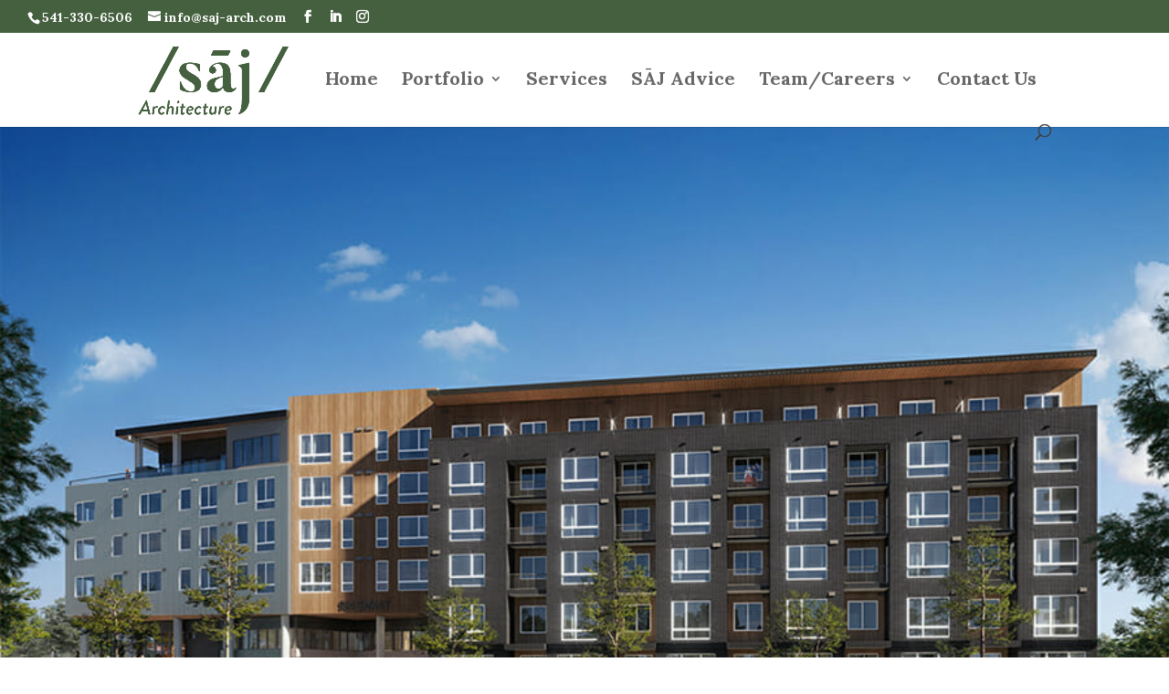

--- FILE ---
content_type: text/css
request_url: https://saj-architecture.com/wp-content/plugins/qi-blocks/assets/dist/image-slider.css?ver=6.9
body_size: 507
content:
.qi-block-image-slider .qodef-e{backface-visibility:hidden;overflow:hidden;pointer-events:auto}.qi-block-image-slider .qodef-e-inner{overflow:hidden;position:relative}.qi-block-image-slider .qodef-e-inner img{display:block}.qi-block-image-slider .qodef-e-inner:after{background-color:initial;content:"";height:100%;left:0;pointer-events:none;position:absolute;top:0;transition:background-color .35s ease-out;width:100%}.qodef-gutenberg--touch .qi-block-image-slider .qodef-e-inner{cursor:pointer}.qi-block-image-slider .qodef-e-content{background-color:#fff;bottom:0;display:flex;flex-direction:column;left:0;padding:22px 28px 20px;position:absolute;width:100%;z-index:1}.qi-block-image-slider .qodef-e-content-label{color:#111;margin:0;transition:color .2s ease-out}.qi-block-image-slider.qodef-image--hover-zoom .qodef-e-inner{transform:scale(1.02) translateZ(0);transition:transform .35s cubic-bezier(.25,.46,.45,.94);width:calc(100% - 1px);will-change:transform}.qi-block-image-slider.qodef-image--hover-zoom .qodef-e-inner:hover{transform:scale(1.05)}.qi-block-image-slider.qodef-image--hover-zoom-out .qodef-e-inner{transform:scale(1.03) translateZ(0);transition:transform .35s cubic-bezier(.25,.46,.45,.94);width:calc(100% + 2px);will-change:transform}.qi-block-image-slider.qodef-image--hover-zoom-out .qodef-e-inner:hover{transform:scale(1)}.qi-block-image-slider.qodef-image--hover-move .qodef-e-inner{transform:scale(1.2);transition:transform .5s cubic-bezier(.33,.02,0,.93);width:calc(100% + 2px);will-change:transform}.qi-block-image-slider.qodef-image--hover-move .qodef-e-inner:hover{transform:scale(1.2) translateX(12px)}.qi-block-image-slider.qodef-image--hover-from-top .qodef-e-inner{transform-origin:top}.qi-block-image-slider.qodef-image--hover-from-bottom .qodef-e-inner{transform-origin:bottom}.qi-block-image-slider.qodef-image--hover-from-left .qodef-e-inner{transform-origin:left}.qi-block-image-slider.qodef-image--hover-from-right .qodef-e-inner{transform-origin:right}.qi-block-image-slider.qodef-image--hover-caption-info-box .qodef-e-content{justify-content:space-between;transform:translateY(calc(100% + 1px));transition:transform .4s cubic-bezier(.22,.61,.36,1);width:calc(100% + 1px)}.qi-block-image-slider.qodef-image--hover-caption-info-box .qodef-e-inner:hover .qodef-e-content{transform:translateY(0)}.qi-block-image-slider.qodef-image--hover-caption-in-middle .qodef-e-content{align-items:center;height:100%;justify-content:center;opacity:0;text-align:center;transition:opacity .2s ease-out}.qi-block-image-slider.qodef-image--hover-caption-in-middle .qodef-e-inner:hover .qodef-e-content{opacity:1}

--- FILE ---
content_type: text/css
request_url: https://saj-architecture.com/wp-content/plugins/author-box-for-divi/css/user.css?ver=6.9
body_size: 610
content:
/**
 * @package WordPress
 * @subpackage ABFD
 */

@font-face {
	font-family: 'ETmodules';
	src: url(../fonts/icons.eot);
	src: url(../fonts/icons.eot?#iefix) format("embedded-opentype"), url(../fonts/icons.ttf) format("truetype"), url(../fonts/icons.woff) format("woff"), url(../fonts/icons.svg#ETmodules) format("svg");
	font-weight: 400;
	font-style: normal;
}

body:not(.et_pb_pagebuilder_layout) .abfd_et_pb_row,
.et_pb_pagebuilder_layout .et_pb_column {
	width: 100%;
}

.abfd-container {
	padding: 20px;
	background-color: #fff;
	border: 1px solid #e2e2e2;
	color: #3a3a3a;
}

.abfd-container .abfd-social-networks>* {
	display: inline-flex;
}

.abfd-container .abfd-social-networks>span.et-social-icon~br {
	display: none;
}

@media (min-width: 768px) {
	.abfd-container {
		display: flex;
	}
}

.abfd-container .et-social-icon {
	font-family: 'ETmodules';
}

.abfd-container .et-social-icon a.icon:before {
	margin: 0 10px 0 0;
}

.abfd-container .et-social-icon a {
	text-decoration: none;
}

.abfd-container .abfd-social-networks>.et-social-icon~br {
	display: none;
}

.abfd-container .et-social-email a.icon:before {
	content: "\e076";
}

.abfd-container .et-social-website a.icon:before {
	content: "\e02b";
}

.abfd-container .et-social-facebook a.icon:before {
	content: "\e093";
}

.abfd-container .et-social-twitter a.icon:before {
	content: "\e094";
}

.abfd-container .et-social-pinterest a.icon:before {
	content: "\e095";
}

.abfd-container .et-social-linkedin a.icon:before {
	content: "\e09d";
}

.abfd-container .et-social-tumblr a.icon:before {
	content: "\e097";
}

.abfd-container .et-social-instagram a.icon:before {
	content: "\e09a";
}

.abfd-container .et-social-flickr a.icon:before {
	content: "\e0a6";
}

.abfd-container .et-social-myspace a.icon:before {
	content: "\e0a1";
}

.abfd-container .et-social-dribbble a.icon:before {
	content: "\e09b";
}

.abfd-container .et-social-youtube a.icon:before {
	content: "\e0a3";
}

.abfd-container .et-social-vimeo a.icon:before {
	content: "\e09c";
}

.abfd-container .et-social-rss a.icon:before {
	content: "\e09e";
}


.abfd-container .et-social-icon span {
	display: none;
}

.abfd-container:not(:first-child) {
	margin-top: 40px;
}

.abfd-container:not(:last-child) {
	margin-bottom: 40px;
}

@media (min-width: 768px) {
	.abfd-container .abfd-photograph {
		flex-shrink: 0;
		margin: 0 20px 0 0;
	}
}

@media (max-width: 767px) {
	.abfd-container .abfd-photograph {
		margin: 0 0 20px 0;
		text-align: center;
	}
}

.abfd-container .abfd-photograph img {
	max-width: 96px;
}

.abfd-container .abfd-name {
	font-weight: bold;
}

.abfd-container .abfd-name:not(:last-child) {
	margin: 0 0 20px 0;
}

.abfd-container .abfd-biography:not(:last-child) {
	margin: 0 0 20px 0;
}

.abfd-container .abfd-social-networks a {
	font-size: 18px;
}

.abfd-container .abfd-social-networks a:hover {
	color: #666;
}